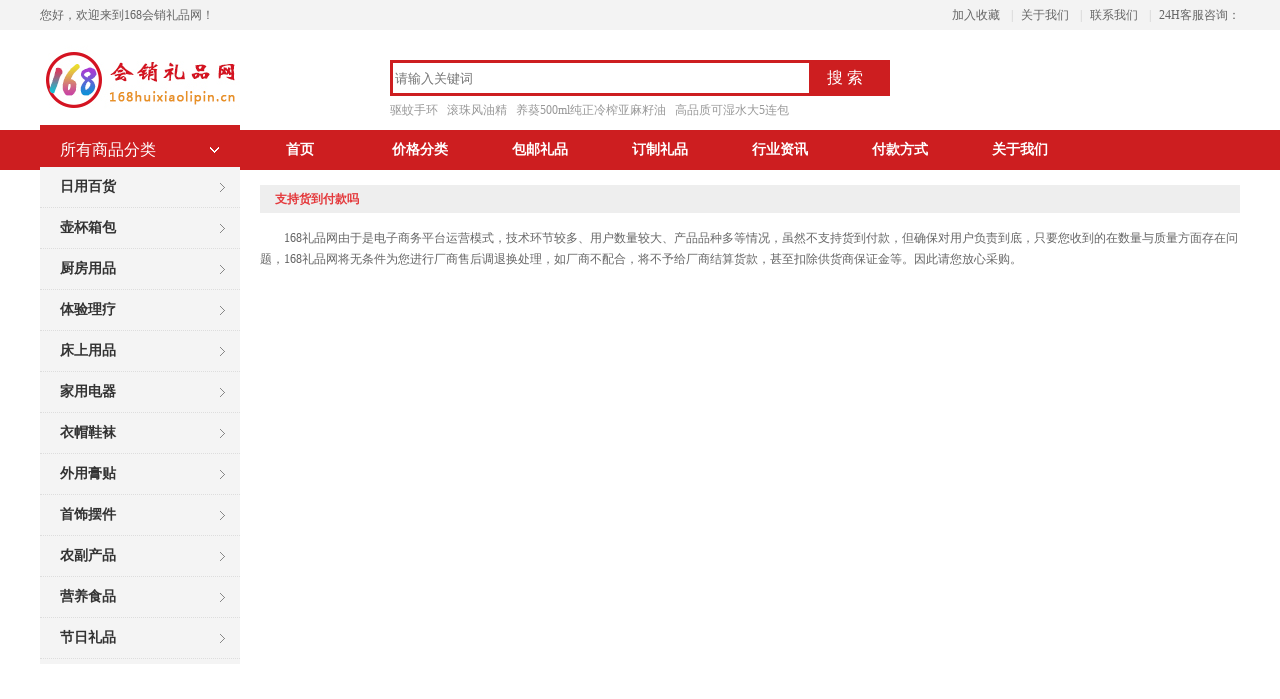

--- FILE ---
content_type: text/html; charset=utf-8
request_url: http://168huixiaolipin.com/About.aspx?ClassID=131
body_size: 18269
content:

<!doctype html>
<html>
<head><meta charset="utf-8" /><link href="css/common.css" rel="stylesheet" type="text/css" /><link href="css/about.css" rel="stylesheet" type="text/css" />
    <script type="text/javascript" src="js/jquery-1.8.0.min.js"></script>
    <meta http-equiv="X-UA-Compatible" content="IE=EmulateIE7" /><meta http-equiv="Content-Type" content="text/html; charset=gb2312" /><title>
	168礼品网,礼品赠品行业一件代发礼品定制批发网站。中秋礼品，定制礼品,锁客礼品,模式礼品,旅游礼品,,批发,促销礼品,票货礼品,评点礼品,买赠礼品,收单礼品,进门礼品,会销礼品,订制礼品
</title><meta id="description" name="description" content="168礼品网，礼品批发行业一件代发礼品网站，礼品批发,促销礼品,票货礼品,买赠礼品,评点礼品,收单礼品,进门礼品,会销礼品,会销赠品,促销礼品,模式礼品,锁客礼品,会销礼品。" /><meta id="keywords" name="keywords" content="168礼品网,礼品批发,会销礼品,会销赠品,促销礼品,票货礼品,评点礼品,买赠礼品,收单礼品,进门礼品,促销赠品,促销礼品网,促销赠品网,定制礼品,订制礼品,模式礼品,锁客礼品,旅游礼品" />
    <script type="text/javascript" src="js/myJs.js"></script>
    <script type="text/javascript" src="js/flash.js"></script>
    <!--[if IE 6]><script type="text/javascript" src="js/PNG.js"></script><![endif]-->
</head>
<body>
    <form name="form1" method="post" action="About.aspx?ClassID=131" id="form1">
<div>
<input type="hidden" name="__VIEWSTATE" id="__VIEWSTATE" value="/[base64]/m+mXqOekvOWTgSzkv4PplIDotaDlk4Es5L+D6ZSA56S85ZOB572RLOS/[base64]/kOiQpeaooeW8j++8jOaKgOacr+eOr+iKgui+g+WkmuOAgeeUqOaIt+aVsOmHj+i+g+Wkp+OAgeS6p+WTgeWTgeenjeWkmuetieaDheWGte+8jOiZveeEtuS4jeaUr+aMgei0p+WIsOS7mOasvu+8jOS9huehruS/neWvueeUqOaIt+i0n+i0o+WIsOW6le+8jOWPquimgeaCqOaUtuWIsOeahOWcqOaVsOmHj+S4jui0qOmHj+aWuemdouWtmOWcqOmXrumimO+8jDE2OOekvOWTgee9keWwhuaXoOadoeS7tuS4uuaCqOi/m+ihjOWOguWVhuWUruWQjuiwg+mAgOaNouWkhOeQhu+8jOWmguWOguWVhuS4jemFjeWQiO+8jOWwhuS4jeS6iOe7meWOguWVhue7k+eul+i0p+asvu+8jOeUmuiHs+aJo+mZpOS+m+i0p+WVhuS/neivgemHkeetieOAguWboOatpOivt+aCqOaUvuW/g+mHh+i0reOAgjwvcD5kZGSRez3IuRJtIPTsdAL5M2ee4h4VFg==" />
</div>

    
<link rel="shortcut icon" href="favicon.ico">
<script>

</script>
<script type="text/javascript" language="javascript">
    function checkSearch() {

        if ($("#KeyName").val() == "" || $("#KeyName").val() == null) {
            alert("请输入搜索关键词");
            $("#KeyName").val("");
            $("#KeyName").focus();
            return false;
        }
        var Search_url = $("#key-Search").attr("value");
        window.location.href = Search_url + "?q=" + $("#KeyName").val();

    }
    document.onkeydown = function (event) {
        e = event ? event : (window.event ? window.event : null);
        if (e.keyCode == 13) {
            document.getElementById("SearchButton").click();
            return false;
        }
    }
    function AddFavorite(sURL, sTitle) {
        try {
            window.external.addFavorite(sURL, sTitle);
        }
        catch (e) {
            try {
                window.sidebar.addPanel(sTitle, sURL, "");
            }
            catch (e) {
                alert("您使用的浏览器不支持此功能，请按“Ctrl+D”键手工加入收藏");
            }
        }
    }

</script>
<!--⑧结束-->
<div class="header">
    <div class="top">
        <div class="top_con wapper">
            <div class="left">
                <span>您好，欢迎来到168会销礼品网！</span></div>
            <div class="right">
                <span><a onclick="AddFavorite('http://168huixiaolipin.com','168礼品网')" style="cursor: pointer;"
                    title="168礼品网">加入收藏</a></span> <span class="ccc">|</span><span><a target="_blank" href="About.aspx?ClassID=92">关于我们</a></span>
                <span class="ccc">|</span><span><a target="_blank" href="Contact.aspx?ClassID=124">联系我们</a></span>
                <span class="ccc">|</span><span>24H客服咨询：<b style="font-weight: normal; color: #f60;"></b></span></div>
        </div>
    </div>
    <div class="top_b wapper">
        <div class="left">
            <a href='http://168huixiaolipin.com' title='168礼品网'><img src='upload/img/20170120171522.jpg' alt='168礼品网' /></a></div>
        <div class="center">
            <div class="center_seach">
                <a href="ProSearch.aspx" style="display: none;" value="ProSearch.aspx" id="key-Search">
                </a>
                <input type="text" x-webkit-speech lang="zh-CN" name="KeyName" id="KeyName" placeholder="请输入关键词"
                    style="height: 24px; line-height: 24px\9; color: #999; width: 395px; border: 0;
                    background: #fff; overflow: hidden; margin: 0; padding: 0; position: absolute;
                    left: 5px; top: 6px;" />
                <input style="height: 36px; width: 90px; text-align: center; line-height: 32px; font-size: 16px;
                    vertical-align: middle; color: #fff; position: absolute; right: 0; top: 0; background: none;
                    border: none; cursor: pointer; font-family: 'Microsoft YaHei';" type="button"
                    value="搜 索" name="SearchButton" id="SearchButton" onclick="checkSearch();" />
            </div>
            <div class="center_re">
                
                <a target="_blank" href="ProDetail.aspx?ProId=975">
                    驱蚊手环</a> &nbsp;
                
                <a target="_blank" href="ProDetail.aspx?ProId=6356">
                    滚珠风油精</a> &nbsp;
                
                <a target="_blank" href="ProDetail.aspx?ProId=6031">
                    养葵500ml纯正冷榨亚麻籽油</a> &nbsp;
                
                <a target="_blank" href="ProDetail.aspx?ProId=5840">
                    高品质可湿水大5连包</a> &nbsp;
                
            </div>
        </div>
    </div>
    <div style="background: #cd1e20;">
        <div class="top_c wapper">
            <div class="left">
                <h2>
                    所有商品分类</h2>
                
                <div class="left_con"><style type="text/css">
									.fl {float: left;}
									.fr {float: right;}
									.clear {clear: both;}
									.left_con_list {/*position: relative;*/}
									.left_con_list ul li {position: absolute;right: 0;width: 120px;background: #fff;}
									.left_con_list:hover .list_hover {display: block;}
									.list_hover {display: none;z-index: 99;position: absolute;left: 200px;top: 0;width: 770px;background: #fff;box-shadow: 3px 3px 10px #ccc;}
									.list_hover dl dd {line-height: 61px;font-size: 15px;}
									.list_hover .erji {width: 18%;padding-left: 2%;}
									.list_hover .sanji {width: 80%;}
									.list_hover .sanji a {display: inline-block;margin-right: 15px;}
								</style>
                    
                    <div class="left_con_list">
                        <h3>
                            <strong><a target="_blank" href="Product.aspx?TypeID=611">
                                日用百货</a></strong>

                        </h3>
                        <div class="list_hover"  >
                         <dl>
                            
                           
                                
                                <dd>
                               <div class="erji fl">
													<a href="Product.aspx?TypeID=612">塑料品</a>
												</div>
												<div class="sanji fr">

                                                 

													<a href="Product.aspx?TypeID=613">塑料盆</a>

													<a href="Product.aspx?TypeID=614">塑料桶</a>

													<a href="Product.aspx?TypeID=791">菜篮</a>

													<a href="Product.aspx?TypeID=792">果盘</a>

													<a href="Product.aspx?TypeID=1011">垃圾袋</a>

													<a href="Product.aspx?TypeID=1055">垃圾桶</a>

													<a href="Product.aspx?TypeID=1056">凳子</a>

													<a href="Product.aspx?TypeID=1059">水舀</a>

													<a href="Product.aspx?TypeID=1060">收纳篮</a>

													<a href="Product.aspx?TypeID=1061">洗澡篮</a>

													<a href="Product.aspx?TypeID=1100">足浴盆</a>
											

												</div>

                                        <div class="clear"></div>
                                </dd>
                            
                            
                           
                                
                                <dd>
                               <div class="erji fl">
													<a href="Product.aspx?TypeID=616">洗涤用品</a>
												</div>
												<div class="sanji fr">

                                                 

													<a href="Product.aspx?TypeID=798">牙膏</a>

													<a href="Product.aspx?TypeID=617">香皂</a>

													<a href="Product.aspx?TypeID=618">肥皂</a>

													<a href="Product.aspx?TypeID=619">皂粉</a>

													<a href="Product.aspx?TypeID=620">洗衣液</a>

													<a href="Product.aspx?TypeID=621">护肤品</a>

													<a href="Product.aspx?TypeID=622">花露水</a>

													<a href="Product.aspx?TypeID=795">洗洁精</a>

													<a href="Product.aspx?TypeID=976">洗化组合</a>

													<a href="Product.aspx?TypeID=977">洗发水</a>

													<a href="Product.aspx?TypeID=978">沐浴露</a>

													<a href="Product.aspx?TypeID=988">洗手液</a>

													<a href="Product.aspx?TypeID=990">消毒液</a>

													<a href="Product.aspx?TypeID=1001">蚊香</a>

													<a href="Product.aspx?TypeID=1057">搓衣板</a>

													<a href="Product.aspx?TypeID=1058">洗洁精</a>

													<a href="Product.aspx?TypeID=1064">爆炸盐</a>

													<a href="Product.aspx?TypeID=1102">喷雾</a>

													<a href="Product.aspx?TypeID=1104">喷雾</a>

													<a href="Product.aspx?TypeID=1119">洁厕液</a>

													<a href="Product.aspx?TypeID=1124">油污净</a>

													<a href="Product.aspx?TypeID=1125">皂液</a>
											

												</div>

                                        <div class="clear"></div>
                                </dd>
                            
                            
                           
                                
                                <dd>
                               <div class="erji fl">
													<a href="Product.aspx?TypeID=623">毛巾</a>
												</div>
												<div class="sanji fr">

                                                 

													<a href="Product.aspx?TypeID=624">毛巾</a>

													<a href="Product.aspx?TypeID=625">浴巾</a>

													<a href="Product.aspx?TypeID=1027">冰凉巾</a>
											

												</div>

                                        <div class="clear"></div>
                                </dd>
                            
                            
                           
                                
                                <dd>
                               <div class="erji fl">
													<a href="Product.aspx?TypeID=626">纸巾</a>
												</div>
												<div class="sanji fr">

                                                 

													<a href="Product.aspx?TypeID=628">抽纸</a>

													<a href="Product.aspx?TypeID=627">卷纸</a>

													<a href="Product.aspx?TypeID=924">手帕纸</a>

													<a href="Product.aspx?TypeID=973">湿巾</a>
											

												</div>

                                        <div class="clear"></div>
                                </dd>
                            
                            
                           
                                
                                <dd>
                               <div class="erji fl">
													<a href="Product.aspx?TypeID=629">伞扇</a>
												</div>
												<div class="sanji fr">

                                                 

													<a href="Product.aspx?TypeID=630">伞</a>

													<a href="Product.aspx?TypeID=631">扇</a>
											

												</div>

                                        <div class="clear"></div>
                                </dd>
                            
                            
                           
                                
                                <dd>
                               <div class="erji fl">
													<a href="Product.aspx?TypeID=737">家用清洁</a>
												</div>
												<div class="sanji fr">

                                                 

													<a href="Product.aspx?TypeID=738">扫地机器人</a>

													<a href="Product.aspx?TypeID=739">拖把</a>

													<a href="Product.aspx?TypeID=740">扫把套装</a>

													<a href="Product.aspx?TypeID=987">不锈钢盆</a>
											

												</div>

                                        <div class="clear"></div>
                                </dd>
                            
                            
                           
                                
                                <dd>
                               <div class="erji fl">
													<a href="Product.aspx?TypeID=796">洗漱用品</a>
												</div>
												<div class="sanji fr">

                                                 

													<a href="Product.aspx?TypeID=798">牙膏</a>

													<a href="Product.aspx?TypeID=799">漱口杯</a>

													<a href="Product.aspx?TypeID=800">漱口水</a>

													<a href="Product.aspx?TypeID=982">梳子</a>

													<a href="Product.aspx?TypeID=1067">牙刷</a>
											

												</div>

                                        <div class="clear"></div>
                                </dd>
                            
                            
                           
                                
                                <dd>
                               <div class="erji fl">
													<a href="Product.aspx?TypeID=801">收纳百货</a>
												</div>
												<div class="sanji fr">

                                                 

													<a href="Product.aspx?TypeID=615">收纳箱</a>

													<a href="Product.aspx?TypeID=802">衣架</a>

													<a href="Product.aspx?TypeID=803">鞋架</a>

													<a href="Product.aspx?TypeID=975">百货</a>

													<a href="Product.aspx?TypeID=1095">购物袋</a>
											

												</div>

                                        <div class="clear"></div>
                                </dd>
                            
                            
                           
                                
                                <dd>
                               <div class="erji fl">
													<a href="Product.aspx?TypeID=966">健身器材</a>
												</div>
												<div class="sanji fr">

                                                 
											

												</div>

                                        <div class="clear"></div>
                                </dd>
                            
                            
                           
                                
                                <dd>
                               <div class="erji fl">
													<a href="Product.aspx?TypeID=999">办公用品</a>
												</div>
												<div class="sanji fr">

                                                 

													<a href="Product.aspx?TypeID=1000">笔</a>

													<a href="Product.aspx?TypeID=1023">文件袋</a>
											

												</div>

                                        <div class="clear"></div>
                                </dd>
                            
                            
                           
                                
                                <dd>
                               <div class="erji fl">
													<a href="Product.aspx?TypeID=1018">地摊玩具</a>
												</div>
												<div class="sanji fr">

                                                 

													<a href="Product.aspx?TypeID=1022">拼图</a>

													<a href="Product.aspx?TypeID=1024">发光玩具</a>

													<a href="Product.aspx?TypeID=1025">风筝</a>

													<a href="Product.aspx?TypeID=1090">石膏娃娃</a>

													<a href="Product.aspx?TypeID=1091">颜料</a>
											

												</div>

                                        <div class="clear"></div>
                                </dd>
                            
                            
                           
                                
                                <dd>
                               <div class="erji fl">
													<a href="Product.aspx?TypeID=1019">挂件</a>
												</div>
												<div class="sanji fr">

                                                 
											

												</div>

                                        <div class="clear"></div>
                                </dd>
                            
                            
                           
                                
                                <dd>
                               <div class="erji fl">
													<a href="Product.aspx?TypeID=1026">化妆镜</a>
												</div>
												<div class="sanji fr">

                                                 
											

												</div>

                                        <div class="clear"></div>
                                </dd>
                            
                            
                           
                                
                                <dd>
                               <div class="erji fl">
													<a href="Product.aspx?TypeID=1081">地垫</a>
												</div>
												<div class="sanji fr">

                                                 
											

												</div>

                                        <div class="clear"></div>
                                </dd>
                            
                            
                           
                                
                                <dd>
                               <div class="erji fl">
													<a href="Product.aspx?TypeID=1086">马桶垫</a>
												</div>
												<div class="sanji fr">

                                                 
											

												</div>

                                        <div class="clear"></div>
                                </dd>
                            
                            
                           
                                
                                <dd>
                               <div class="erji fl">
													<a href="Product.aspx?TypeID=1107">苍蝇拍</a>
												</div>
												<div class="sanji fr">

                                                 
											

												</div>

                                        <div class="clear"></div>
                                </dd>
                            
                            
                           
                                
                                <dd>
                               <div class="erji fl">
													<a href="Product.aspx?TypeID=1108">苍蝇拍</a>
												</div>
												<div class="sanji fr">

                                                 
											

												</div>

                                        <div class="clear"></div>
                                </dd>
                            
                            
                           
                                
                                <dd>
                               <div class="erji fl">
													<a href="Product.aspx?TypeID=1113">经络拍</a>
												</div>
												<div class="sanji fr">

                                                 
											

												</div>

                                        <div class="clear"></div>
                                </dd>
                            
                            
                           
                                
                                <dd>
                               <div class="erji fl">
													<a href="Product.aspx?TypeID=1114">厨房工具</a>
												</div>
												<div class="sanji fr">

                                                 

													<a href="Product.aspx?TypeID=1115">锅刷</a>

													<a href="Product.aspx?TypeID=1116">钢丝球</a>

													<a href="Product.aspx?TypeID=1117">海绵</a>

													<a href="Product.aspx?TypeID=1118">削皮刀</a>
											

												</div>

                                        <div class="clear"></div>
                                </dd>
                            
                            
                           
                                
                                <dd>
                               <div class="erji fl">
													<a href="Product.aspx?TypeID=1123">暖暖贴</a>
												</div>
												<div class="sanji fr">

                                                 
											

												</div>

                                        <div class="clear"></div>
                                </dd>
                            
                            
                           
                                
                                <dd>
                               <div class="erji fl">
													<a href="Product.aspx?TypeID=1139">艾草捶</a>
												</div>
												<div class="sanji fr">

                                                 
											

												</div>

                                        <div class="clear"></div>
                                </dd>
                            
                            
                           
                                
                                <dd>
                               <div class="erji fl">
													<a href="Product.aspx?TypeID=1140">发卡发饰</a>
												</div>
												<div class="sanji fr">

                                                 
											

												</div>

                                        <div class="clear"></div>
                                </dd>
                            
                            
                                </dl>
                        </div>
                    </div>
                    
                    <div class="left_con_list">
                        <h3>
                            <strong><a target="_blank" href="Product.aspx?TypeID=675">
                                壶杯箱包</a></strong>

                        </h3>
                        <div class="list_hover"  >
                         <dl>
                            
                           
                                
                                <dd>
                               <div class="erji fl">
													<a href="Product.aspx?TypeID=676">杯子</a>
												</div>
												<div class="sanji fr">

                                                 

													<a href="Product.aspx?TypeID=678">陶瓷紫砂杯</a>

													<a href="Product.aspx?TypeID=677">塑料杯</a>

													<a href="Product.aspx?TypeID=679">保温杯</a>

													<a href="Product.aspx?TypeID=680">玻璃杯</a>

													<a href="Product.aspx?TypeID=681">不锈钢杯</a>

													<a href="Product.aspx?TypeID=683">功能杯</a>

													<a href="Product.aspx?TypeID=847">银杯</a>

													<a href="Product.aspx?TypeID=1079">一次性纸杯</a>

													<a href="Product.aspx?TypeID=1106">搅拌杯</a>
											

												</div>

                                        <div class="clear"></div>
                                </dd>
                            
                            
                           
                                
                                <dd>
                               <div class="erji fl">
													<a href="Product.aspx?TypeID=684">茶具</a>
												</div>
												<div class="sanji fr">

                                                 

													<a href="Product.aspx?TypeID=685">陶瓷紫砂茶具</a>

													<a href="Product.aspx?TypeID=686">玻璃茶具</a>
											

												</div>

                                        <div class="clear"></div>
                                </dd>
                            
                            
                           
                                
                                <dd>
                               <div class="erji fl">
													<a href="Product.aspx?TypeID=687">包</a>
												</div>
												<div class="sanji fr">

                                                 

													<a href="Product.aspx?TypeID=688">双肩包</a>

													<a href="Product.aspx?TypeID=689">斜挎包</a>

													<a href="Product.aspx?TypeID=690">钱包</a>

													<a href="Product.aspx?TypeID=849">折叠包</a>

													<a href="Product.aspx?TypeID=850">轮子包</a>

													<a href="Product.aspx?TypeID=1138">毛毡包</a>
											

												</div>

                                        <div class="clear"></div>
                                </dd>
                            
                            
                           
                                
                                <dd>
                               <div class="erji fl">
													<a href="Product.aspx?TypeID=691">行李箱</a>
												</div>
												<div class="sanji fr">

                                                 

													<a href="Product.aspx?TypeID=848">拉杆箱</a>
											

												</div>

                                        <div class="clear"></div>
                                </dd>
                            
                            
                           
                                
                                <dd>
                               <div class="erji fl">
													<a href="Product.aspx?TypeID=934">壶</a>
												</div>
												<div class="sanji fr">

                                                 

													<a href="Product.aspx?TypeID=935">养生壶</a>

													<a href="Product.aspx?TypeID=936">保温壶</a>

													<a href="Product.aspx?TypeID=986">热水壶</a>
											

												</div>

                                        <div class="clear"></div>
                                </dd>
                            
                            
                           
                                
                                <dd>
                               <div class="erji fl">
													<a href="Product.aspx?TypeID=1088">暖暖杯</a>
												</div>
												<div class="sanji fr">

                                                 
											

												</div>

                                        <div class="clear"></div>
                                </dd>
                            
                            
                                </dl>
                        </div>
                    </div>
                    
                    <div class="left_con_list">
                        <h3>
                            <strong><a target="_blank" href="Product.aspx?TypeID=593">
                                厨房用品</a></strong>

                        </h3>
                        <div class="list_hover"  >
                         <dl>
                            
                           
                                
                                <dd>
                               <div class="erji fl">
													<a href="Product.aspx?TypeID=594">锅具</a>
												</div>
												<div class="sanji fr">

                                                 

													<a href="Product.aspx?TypeID=595">养生煲</a>

													<a href="Product.aspx?TypeID=596">炒锅</a>

													<a href="Product.aspx?TypeID=597">蒸锅</a>

													<a href="Product.aspx?TypeID=598">电锅</a>

													<a href="Product.aspx?TypeID=967">酸奶机</a>

													<a href="Product.aspx?TypeID=1143">砂锅、 煲</a>

													<a href="Product.aspx?TypeID=1144">汤锅</a>
											

												</div>

                                        <div class="clear"></div>
                                </dd>
                            
                            
                           
                                
                                <dd>
                               <div class="erji fl">
													<a href="Product.aspx?TypeID=599">碗筷</a>
												</div>
												<div class="sanji fr">

                                                 

													<a href="Product.aspx?TypeID=746">陶瓷碗套装</a>

													<a href="Product.aspx?TypeID=741">保鲜碗</a>

													<a href="Product.aspx?TypeID=742">筷子</a>

													<a href="Product.aspx?TypeID=743">勺叉套装</a>

													<a href="Product.aspx?TypeID=744">盘子</a>

													<a href="Product.aspx?TypeID=745">玻璃碗套装</a>

													<a href="Product.aspx?TypeID=746">陶瓷碗套装</a>
											

												</div>

                                        <div class="clear"></div>
                                </dd>
                            
                            
                           
                                
                                <dd>
                               <div class="erji fl">
													<a href="Product.aspx?TypeID=601">刀具</a>
												</div>
												<div class="sanji fr">

                                                 

													<a href="Product.aspx?TypeID=767">不锈钢刀</a>

													<a href="Product.aspx?TypeID=768">钛金刀</a>
											

												</div>

                                        <div class="clear"></div>
                                </dd>
                            
                            
                           
                                
                                <dd>
                               <div class="erji fl">
													<a href="Product.aspx?TypeID=602">厨房工具</a>
												</div>
												<div class="sanji fr">

                                                 

													<a href="Product.aspx?TypeID=769">抹布</a>

													<a href="Product.aspx?TypeID=770">刷子</a>

													<a href="Product.aspx?TypeID=771">调味盒</a>

													<a href="Product.aspx?TypeID=772">油壶</a>

													<a href="Product.aspx?TypeID=773">围裙</a>

													<a href="Product.aspx?TypeID=774">置物架</a>

													<a href="Product.aspx?TypeID=775">菜板</a>

													<a href="Product.aspx?TypeID=776">锅铲套装</a>

													<a href="Product.aspx?TypeID=777">洗碗手套</a>

													<a href="Product.aspx?TypeID=1002">搅拌器</a>

													<a href="Product.aspx?TypeID=1111">钢丝球</a>
											

												</div>

                                        <div class="clear"></div>
                                </dd>
                            
                            
                           
                                
                                <dd>
                               <div class="erji fl">
													<a href="Product.aspx?TypeID=933">绞肉机</a>
												</div>
												<div class="sanji fr">

                                                 
											

												</div>

                                        <div class="clear"></div>
                                </dd>
                            
                            
                           
                                
                                <dd>
                               <div class="erji fl">
													<a href="Product.aspx?TypeID=998">面粉筛</a>
												</div>
												<div class="sanji fr">

                                                 
											

												</div>

                                        <div class="clear"></div>
                                </dd>
                            
                            
                                </dl>
                        </div>
                    </div>
                    
                    <div class="left_con_list">
                        <h3>
                            <strong><a target="_blank" href="Product.aspx?TypeID=722">
                                体验理疗</a></strong>

                        </h3>
                        <div class="list_hover"  >
                         <dl>
                            
                           
                                
                                <dd>
                               <div class="erji fl">
													<a href="Product.aspx?TypeID=636">理疗仪器</a>
												</div>
												<div class="sanji fr">

                                                 

													<a href="Product.aspx?TypeID=820">子午坐</a>

													<a href="Product.aspx?TypeID=821">足底理疗仪</a>

													<a href="Product.aspx?TypeID=822">远红外理疗仪</a>

													<a href="Product.aspx?TypeID=952">理疗产品</a>
											

												</div>

                                        <div class="clear"></div>
                                </dd>
                            
                            
                           
                                
                                <dd>
                               <div class="erji fl">
													<a href="Product.aspx?TypeID=812">按摩仪器</a>
												</div>
												<div class="sanji fr">

                                                 

													<a href="Product.aspx?TypeID=813">按摩披肩</a>

													<a href="Product.aspx?TypeID=814">电动按摩器</a>

													<a href="Product.aspx?TypeID=815">手动按摩器</a>

													<a href="Product.aspx?TypeID=816">频谱足浴桶</a>

													<a href="Product.aspx?TypeID=817">电动足浴盆</a>

													<a href="Product.aspx?TypeID=818">眼部按摩仪</a>

													<a href="Product.aspx?TypeID=819">按摩垫</a>
											

												</div>

                                        <div class="clear"></div>
                                </dd>
                            
                            
                           
                                
                                <dd>
                               <div class="erji fl">
													<a href="Product.aspx?TypeID=823">激光手表</a>
												</div>
												<div class="sanji fr">

                                                 

													<a href="Product.aspx?TypeID=824">激光手表</a>

													<a href="Product.aspx?TypeID=937">纪念手表</a>

													<a href="Product.aspx?TypeID=938">怀表</a>
											

												</div>

                                        <div class="clear"></div>
                                </dd>
                            
                            
                           
                                
                                <dd>
                               <div class="erji fl">
													<a href="Product.aspx?TypeID=825">运动手环</a>
												</div>
												<div class="sanji fr">

                                                 

													<a href="Product.aspx?TypeID=826">运动手环</a>
											

												</div>

                                        <div class="clear"></div>
                                </dd>
                            
                            
                           
                                
                                <dd>
                               <div class="erji fl">
													<a href="Product.aspx?TypeID=1099">量子产品</a>
												</div>
												<div class="sanji fr">

                                                 
											

												</div>

                                        <div class="clear"></div>
                                </dd>
                            
                            
                                </dl>
                        </div>
                    </div>
                    
                    <div class="left_con_list">
                        <h3>
                            <strong><a target="_blank" href="Product.aspx?TypeID=603">
                                床上用品</a></strong>

                        </h3>
                        <div class="list_hover"  >
                         <dl>
                            
                           
                                
                                <dd>
                               <div class="erji fl">
													<a href="Product.aspx?TypeID=604">被子</a>
												</div>
												<div class="sanji fr">

                                                 

													<a href="Product.aspx?TypeID=605">冬被</a>

													<a href="Product.aspx?TypeID=606">夏凉被</a>

													<a href="Product.aspx?TypeID=778">蚕丝被</a>
											

												</div>

                                        <div class="clear"></div>
                                </dd>
                            
                            
                           
                                
                                <dd>
                               <div class="erji fl">
													<a href="Product.aspx?TypeID=607">凉席</a>
												</div>
												<div class="sanji fr">

                                                 

													<a href="Product.aspx?TypeID=779">亚麻凉席</a>

													<a href="Product.aspx?TypeID=780">牛皮席</a>

													<a href="Product.aspx?TypeID=781">冰丝凉席</a>
											

												</div>

                                        <div class="clear"></div>
                                </dd>
                            
                            
                           
                                
                                <dd>
                               <div class="erji fl">
													<a href="Product.aspx?TypeID=609">枕头</a>
												</div>
												<div class="sanji fr">

                                                 

													<a href="Product.aspx?TypeID=782">乳胶枕</a>

													<a href="Product.aspx?TypeID=783">枕垫</a>

													<a href="Product.aspx?TypeID=784">抱枕</a>

													<a href="Product.aspx?TypeID=785">颈椎枕</a>
											

												</div>

                                        <div class="clear"></div>
                                </dd>
                            
                            
                           
                                
                                <dd>
                               <div class="erji fl">
													<a href="Product.aspx?TypeID=610">床垫</a>
												</div>
												<div class="sanji fr">

                                                 

													<a href="Product.aspx?TypeID=608">四件套</a>

													<a href="Product.aspx?TypeID=649">眠尔康</a>

													<a href="Product.aspx?TypeID=650">玉石床垫</a>

													<a href="Product.aspx?TypeID=651">台湾软玉</a>

													<a href="Product.aspx?TypeID=786">乳胶床垫</a>

													<a href="Product.aspx?TypeID=787">普通床垫</a>

													<a href="Product.aspx?TypeID=788">插电床垫</a>

													<a href="Product.aspx?TypeID=789">随身毯</a>

													<a href="Product.aspx?TypeID=790">法兰绒毯</a>

													<a href="Product.aspx?TypeID=942">走毯</a>

													<a href="Product.aspx?TypeID=954">坐垫</a>
											

												</div>

                                        <div class="clear"></div>
                                </dd>
                            
                            
                                </dl>
                        </div>
                    </div>
                    
                    <div class="left_con_list">
                        <h3>
                            <strong><a target="_blank" href="Product.aspx?TypeID=632">
                                家用电器</a></strong>

                        </h3>
                        <div class="list_hover"  >
                         <dl>
                            
                           
                                
                                <dd>
                               <div class="erji fl">
													<a href="Product.aspx?TypeID=634">风扇</a>
												</div>
												<div class="sanji fr">

                                                 

													<a href="Product.aspx?TypeID=808">塔扇</a>

													<a href="Product.aspx?TypeID=810">空调扇</a>

													<a href="Product.aspx?TypeID=1062">小风扇</a>
											

												</div>

                                        <div class="clear"></div>
                                </dd>
                            
                            
                           
                                
                                <dd>
                               <div class="erji fl">
													<a href="Product.aspx?TypeID=637">日常电器</a>
												</div>
												<div class="sanji fr">

                                                 

													<a href="Product.aspx?TypeID=638">剃须刀</a>

													<a href="Product.aspx?TypeID=639">吹风机</a>

													<a href="Product.aspx?TypeID=809">暖风机</a>

													<a href="Product.aspx?TypeID=827">手电筒</a>

													<a href="Product.aspx?TypeID=828">台灯</a>

													<a href="Product.aspx?TypeID=829">机器人</a>

													<a href="Product.aspx?TypeID=979">血压计</a>

													<a href="Product.aspx?TypeID=981">小电器</a>
											

												</div>

                                        <div class="clear"></div>
                                </dd>
                            
                            
                           
                                
                                <dd>
                               <div class="erji fl">
													<a href="Product.aspx?TypeID=640">净化评点</a>
												</div>
												<div class="sanji fr">

                                                 

													<a href="Product.aspx?TypeID=641">果蔬消毒</a>

													<a href="Product.aspx?TypeID=642">空气净化</a>

													<a href="Product.aspx?TypeID=643">富氢水机</a>

													<a href="Product.aspx?TypeID=644">净水机</a>

													<a href="Product.aspx?TypeID=953">加湿器</a>
											

												</div>

                                        <div class="clear"></div>
                                </dd>
                            
                            
                           
                                
                                <dd>
                               <div class="erji fl">
													<a href="Product.aspx?TypeID=645">料理机</a>
												</div>
												<div class="sanji fr">

                                                 

													<a href="Product.aspx?TypeID=646">加热款</a>

													<a href="Product.aspx?TypeID=647">不加热款</a>
											

												</div>

                                        <div class="clear"></div>
                                </dd>
                            
                            
                           
                                
                                <dd>
                               <div class="erji fl">
													<a href="Product.aspx?TypeID=804">茶艺炉</a>
												</div>
												<div class="sanji fr">

                                                 

													<a href="Product.aspx?TypeID=805">茶吧机</a>

													<a href="Product.aspx?TypeID=806">电茶炉</a>
											

												</div>

                                        <div class="clear"></div>
                                </dd>
                            
                            
                           
                                
                                <dd>
                               <div class="erji fl">
													<a href="Product.aspx?TypeID=830">家用电器</a>
												</div>
												<div class="sanji fr">

                                                 

													<a href="Product.aspx?TypeID=831">冰箱</a>

													<a href="Product.aspx?TypeID=832">洗衣机</a>

													<a href="Product.aspx?TypeID=833">电磁炉</a>

													<a href="Product.aspx?TypeID=834">烤箱</a>
											

												</div>

                                        <div class="clear"></div>
                                </dd>
                            
                            
                                </dl>
                        </div>
                    </div>
                    
                    <div class="left_con_list">
                        <h3>
                            <strong><a target="_blank" href="Product.aspx?TypeID=652">
                                衣帽鞋袜</a></strong>

                        </h3>
                        <div class="list_hover"  >
                         <dl>
                            
                           
                                
                                <dd>
                               <div class="erji fl">
													<a href="Product.aspx?TypeID=653">衣服</a>
												</div>
												<div class="sanji fr">

                                                 

													<a href="Product.aspx?TypeID=654">短袖T恤</a>

													<a href="Product.aspx?TypeID=655">长袖T恤</a>

													<a href="Product.aspx?TypeID=656">马甲</a>

													<a href="Product.aspx?TypeID=657">冲锋衣</a>

													<a href="Product.aspx?TypeID=658">防晒衣</a>

													<a href="Product.aspx?TypeID=731">裤子</a>

													<a href="Product.aspx?TypeID=732">内衣</a>

													<a href="Product.aspx?TypeID=733">保暖衣</a>

													<a href="Product.aspx?TypeID=1093">防晒冰袖</a>
											

												</div>

                                        <div class="clear"></div>
                                </dd>
                            
                            
                           
                                
                                <dd>
                               <div class="erji fl">
													<a href="Product.aspx?TypeID=659">鞋子</a>
												</div>
												<div class="sanji fr">

                                                 

													<a href="Product.aspx?TypeID=660">冬款鞋子</a>

													<a href="Product.aspx?TypeID=661">春秋夏款</a>

													<a href="Product.aspx?TypeID=662">拖鞋</a>

													<a href="Product.aspx?TypeID=835">春秋健步鞋</a>

													<a href="Product.aspx?TypeID=836">加绒健步鞋</a>
											

												</div>

                                        <div class="clear"></div>
                                </dd>
                            
                            
                           
                                
                                <dd>
                               <div class="erji fl">
													<a href="Product.aspx?TypeID=663">袜子</a>
												</div>
												<div class="sanji fr">

                                                 

													<a href="Product.aspx?TypeID=664">冬款袜子</a>

													<a href="Product.aspx?TypeID=665">夏款袜子</a>

													<a href="Product.aspx?TypeID=666">石墨烯袜子</a>

													<a href="Product.aspx?TypeID=667">羊毛袜</a>

													<a href="Product.aspx?TypeID=837">鞋垫</a>
											

												</div>

                                        <div class="clear"></div>
                                </dd>
                            
                            
                           
                                
                                <dd>
                               <div class="erji fl">
													<a href="Product.aspx?TypeID=668">帽子</a>
												</div>
												<div class="sanji fr">

                                                 

													<a href="Product.aspx?TypeID=669">太阳帽</a>

													<a href="Product.aspx?TypeID=670">冬款帽</a>

													<a href="Product.aspx?TypeID=671">广告帽</a>
											

												</div>

                                        <div class="clear"></div>
                                </dd>
                            
                            
                           
                                
                                <dd>
                               <div class="erji fl">
													<a href="Product.aspx?TypeID=672">围巾</a>
												</div>
												<div class="sanji fr">

                                                 

													<a href="Product.aspx?TypeID=673">冬款围巾</a>

													<a href="Product.aspx?TypeID=842">棉麻围巾</a>

													<a href="Product.aspx?TypeID=842">棉麻围巾</a>

													<a href="Product.aspx?TypeID=1089">春秋款丝巾</a>

													<a href="Product.aspx?TypeID=1094">披肩</a>

													<a href="Product.aspx?TypeID=1128">围脖</a>
											

												</div>

                                        <div class="clear"></div>
                                </dd>
                            
                            
                           
                                
                                <dd>
                               <div class="erji fl">
													<a href="Product.aspx?TypeID=838">手套</a>
												</div>
												<div class="sanji fr">

                                                 

													<a href="Product.aspx?TypeID=839">皮手套</a>

													<a href="Product.aspx?TypeID=840">针织手套</a>

													<a href="Product.aspx?TypeID=841">加棉手套</a>
											

												</div>

                                        <div class="clear"></div>
                                </dd>
                            
                            
                           
                                
                                <dd>
                               <div class="erji fl">
													<a href="Product.aspx?TypeID=843">皮带</a>
												</div>
												<div class="sanji fr">

                                                 

													<a href="Product.aspx?TypeID=844">皮带</a>
											

												</div>

                                        <div class="clear"></div>
                                </dd>
                            
                            
                           
                                
                                <dd>
                               <div class="erji fl">
													<a href="Product.aspx?TypeID=845">保暖套装</a>
												</div>
												<div class="sanji fr">

                                                 

													<a href="Product.aspx?TypeID=846">保暖套装</a>

													<a href="Product.aspx?TypeID=947">暖手宝</a>

													<a href="Product.aspx?TypeID=956">护膝</a>

													<a href="Product.aspx?TypeID=957">护腰</a>

													<a href="Product.aspx?TypeID=959">护颈</a>

													<a href="Product.aspx?TypeID=960">口罩</a>

													<a href="Product.aspx?TypeID=961">耳暖</a>

													<a href="Product.aspx?TypeID=1121">护具套装</a>
											

												</div>

                                        <div class="clear"></div>
                                </dd>
                            
                            
                                </dl>
                        </div>
                    </div>
                    
                    <div class="left_con_list">
                        <h3>
                            <strong><a target="_blank" href="Product.aspx?TypeID=692">
                                外用膏贴</a></strong>

                        </h3>
                        <div class="list_hover"  >
                         <dl>
                            
                           
                                
                                <dd>
                               <div class="erji fl">
													<a href="Product.aspx?TypeID=693">眼部护理</a>
												</div>
												<div class="sanji fr">

                                                 

													<a href="Product.aspx?TypeID=694">眼贴</a>

													<a href="Product.aspx?TypeID=695">眼膏</a>

													<a href="Product.aspx?TypeID=696">滴眼液</a>

													<a href="Product.aspx?TypeID=1029">蒸汽眼罩</a>

													<a href="Product.aspx?TypeID=1048">洗眼液</a>
											

												</div>

                                        <div class="clear"></div>
                                </dd>
                            
                            
                           
                                
                                <dd>
                               <div class="erji fl">
													<a href="Product.aspx?TypeID=697">膏药</a>
												</div>
												<div class="sanji fr">

                                                 

													<a href="Product.aspx?TypeID=996">艾灸颈椎贴</a>
											

												</div>

                                        <div class="clear"></div>
                                </dd>
                            
                            
                           
                                
                                <dd>
                               <div class="erji fl">
													<a href="Product.aspx?TypeID=698">三伏贴</a>
												</div>
												<div class="sanji fr">

                                                 

													<a href="Product.aspx?TypeID=851">三伏贴</a>

													<a href="Product.aspx?TypeID=1007">艾脐贴</a>

													<a href="Product.aspx?TypeID=1098">三九贴</a>
											

												</div>

                                        <div class="clear"></div>
                                </dd>
                            
                            
                           
                                
                                <dd>
                               <div class="erji fl">
													<a href="Product.aspx?TypeID=699">足贴</a>
												</div>
												<div class="sanji fr">

                                                 

													<a href="Product.aspx?TypeID=854">足贴</a>
											

												</div>

                                        <div class="clear"></div>
                                </dd>
                            
                            
                           
                                
                                <dd>
                               <div class="erji fl">
													<a href="Product.aspx?TypeID=700">喷剂涂抹</a>
												</div>
												<div class="sanji fr">

                                                 
											

												</div>

                                        <div class="clear"></div>
                                </dd>
                            
                            
                           
                                
                                <dd>
                               <div class="erji fl">
													<a href="Product.aspx?TypeID=852">足浴粉</a>
												</div>
												<div class="sanji fr">

                                                 
											

												</div>

                                        <div class="clear"></div>
                                </dd>
                            
                            
                           
                                
                                <dd>
                               <div class="erji fl">
													<a href="Product.aspx?TypeID=853">足浴液</a>
												</div>
												<div class="sanji fr">

                                                 
											

												</div>

                                        <div class="clear"></div>
                                </dd>
                            
                            
                           
                                
                                <dd>
                               <div class="erji fl">
													<a href="Product.aspx?TypeID=991">凝胶</a>
												</div>
												<div class="sanji fr">

                                                 
											

												</div>

                                        <div class="clear"></div>
                                </dd>
                            
                            
                           
                                
                                <dd>
                               <div class="erji fl">
													<a href="Product.aspx?TypeID=995">艾柱</a>
												</div>
												<div class="sanji fr">

                                                 
											

												</div>

                                        <div class="clear"></div>
                                </dd>
                            
                            
                           
                                
                                <dd>
                               <div class="erji fl">
													<a href="Product.aspx?TypeID=1028">泡脚丸</a>
												</div>
												<div class="sanji fr">

                                                 
											

												</div>

                                        <div class="clear"></div>
                                </dd>
                            
                            
                           
                                
                                <dd>
                               <div class="erji fl">
													<a href="Product.aspx?TypeID=1109">艾绒艾条</a>
												</div>
												<div class="sanji fr">

                                                 
											

												</div>

                                        <div class="clear"></div>
                                </dd>
                            
                            
                           
                                
                                <dd>
                               <div class="erji fl">
													<a href="Product.aspx?TypeID=1112">精油</a>
												</div>
												<div class="sanji fr">

                                                 
											

												</div>

                                        <div class="clear"></div>
                                </dd>
                            
                            
                           
                                
                                <dd>
                               <div class="erji fl">
													<a href="Product.aspx?TypeID=1130">乳膏</a>
												</div>
												<div class="sanji fr">

                                                 
											

												</div>

                                        <div class="clear"></div>
                                </dd>
                            
                            
                           
                                
                                <dd>
                               <div class="erji fl">
													<a href="Product.aspx?TypeID=1134">暖暖贴</a>
												</div>
												<div class="sanji fr">

                                                 
											

												</div>

                                        <div class="clear"></div>
                                </dd>
                            
                            
                                </dl>
                        </div>
                    </div>
                    
                    <div class="left_con_list">
                        <h3>
                            <strong><a target="_blank" href="Product.aspx?TypeID=701">
                                首饰摆件</a></strong>

                        </h3>
                        <div class="list_hover"  >
                         <dl>
                            
                           
                                
                                <dd>
                               <div class="erji fl">
													<a href="Product.aspx?TypeID=702">手链</a>
												</div>
												<div class="sanji fr">

                                                 

													<a href="Product.aspx?TypeID=866">手链</a>

													<a href="Product.aspx?TypeID=861">银首饰</a>

													<a href="Product.aspx?TypeID=965">托玛琳珠子</a>
											

												</div>

                                        <div class="clear"></div>
                                </dd>
                            
                            
                           
                                
                                <dd>
                               <div class="erji fl">
													<a href="Product.aspx?TypeID=703">项链</a>
												</div>
												<div class="sanji fr">

                                                 

													<a href="Product.aspx?TypeID=860">珍珠项链</a>

													<a href="Product.aspx?TypeID=946">吊坠项链</a>
											

												</div>

                                        <div class="clear"></div>
                                </dd>
                            
                            
                           
                                
                                <dd>
                               <div class="erji fl">
													<a href="Product.aspx?TypeID=704">玉器</a>
												</div>
												<div class="sanji fr">

                                                 

													<a href="Product.aspx?TypeID=858">玉石手镯</a>

													<a href="Product.aspx?TypeID=859">玉石项链</a>

													<a href="Product.aspx?TypeID=984">玉石制品</a>
											

												</div>

                                        <div class="clear"></div>
                                </dd>
                            
                            
                           
                                
                                <dd>
                               <div class="erji fl">
													<a href="Product.aspx?TypeID=705">摆件</a>
												</div>
												<div class="sanji fr">

                                                 

													<a href="Product.aspx?TypeID=862">绒沙金摆件</a>

													<a href="Product.aspx?TypeID=863">玉石摆件</a>

													<a href="Product.aspx?TypeID=864">看盘</a>

													<a href="Product.aspx?TypeID=865">水晶摆件</a>

													<a href="Product.aspx?TypeID=948">毛绒玩具</a>

													<a href="Product.aspx?TypeID=955">毛主席摆件</a>

													<a href="Product.aspx?TypeID=969">装饰/小摆件</a>
											

												</div>

                                        <div class="clear"></div>
                                </dd>
                            
                            
                           
                                
                                <dd>
                               <div class="erji fl">
													<a href="Product.aspx?TypeID=706">眼镜</a>
												</div>
												<div class="sanji fr">

                                                 

													<a href="Product.aspx?TypeID=707">老花镜</a>

													<a href="Product.aspx?TypeID=708">太阳镜</a>

													<a href="Product.aspx?TypeID=709">vr眼镜</a>
											

												</div>

                                        <div class="clear"></div>
                                </dd>
                            
                            
                           
                                
                                <dd>
                               <div class="erji fl">
													<a href="Product.aspx?TypeID=735">手表</a>
												</div>
												<div class="sanji fr">

                                                 

													<a href="Product.aspx?TypeID=736">手表</a>

													<a href="Product.aspx?TypeID=855">怀表</a>

													<a href="Product.aspx?TypeID=856">电话手表</a>

													<a href="Product.aspx?TypeID=857">功能性手表</a>
											

												</div>

                                        <div class="clear"></div>
                                </dd>
                            
                            
                           
                                
                                <dd>
                               <div class="erji fl">
													<a href="Product.aspx?TypeID=970">纪念收藏</a>
												</div>
												<div class="sanji fr">

                                                 

													<a href="Product.aspx?TypeID=971">纪念品 </a>

													<a href="Product.aspx?TypeID=972">收藏品</a>
											

												</div>

                                        <div class="clear"></div>
                                </dd>
                            
                            
                           
                                
                                <dd>
                               <div class="erji fl">
													<a href="Product.aspx?TypeID=1005">戒指</a>
												</div>
												<div class="sanji fr">

                                                 
											

												</div>

                                        <div class="clear"></div>
                                </dd>
                            
                            
                           
                                
                                <dd>
                               <div class="erji fl">
													<a href="Product.aspx?TypeID=1080">发夹</a>
												</div>
												<div class="sanji fr">

                                                 
											

												</div>

                                        <div class="clear"></div>
                                </dd>
                            
                            
                           
                                
                                <dd>
                               <div class="erji fl">
													<a href="Product.aspx?TypeID=1083">钥匙扣</a>
												</div>
												<div class="sanji fr">

                                                 
											

												</div>

                                        <div class="clear"></div>
                                </dd>
                            
                            
                                </dl>
                        </div>
                    </div>
                    
                    <div class="left_con_list">
                        <h3>
                            <strong><a target="_blank" href="Product.aspx?TypeID=869">
                                农副产品</a></strong>

                        </h3>
                        <div class="list_hover"  >
                         <dl>
                            
                           
                                
                                <dd>
                               <div class="erji fl">
													<a href="Product.aspx?TypeID=715">面制品</a>
												</div>
												<div class="sanji fr">

                                                 

													<a href="Product.aspx?TypeID=884">面粉</a>

													<a href="Product.aspx?TypeID=885">面条</a>

													<a href="Product.aspx?TypeID=1074">面皮</a>
											

												</div>

                                        <div class="clear"></div>
                                </dd>
                            
                            
                           
                                
                                <dd>
                               <div class="erji fl">
													<a href="Product.aspx?TypeID=716">特产</a>
												</div>
												<div class="sanji fr">

                                                 

													<a href="Product.aspx?TypeID=717">虫草</a>

													<a href="Product.aspx?TypeID=718">人参</a>

													<a href="Product.aspx?TypeID=719">灵芝</a>

													<a href="Product.aspx?TypeID=930">何首乌</a>

													<a href="Product.aspx?TypeID=949">黄芪</a>

													<a href="Product.aspx?TypeID=950">红枸杞</a>

													<a href="Product.aspx?TypeID=950">红枸杞</a>

													<a href="Product.aspx?TypeID=951">黑枸杞</a>

													<a href="Product.aspx?TypeID=983">山药</a>

													<a href="Product.aspx?TypeID=989">鹿茸/鹿心血</a>

													<a href="Product.aspx?TypeID=1033">贝母</a>

													<a href="Product.aspx?TypeID=1034">红景天</a>
											

												</div>

                                        <div class="clear"></div>
                                </dd>
                            
                            
                           
                                
                                <dd>
                               <div class="erji fl">
													<a href="Product.aspx?TypeID=886">食用油</a>
												</div>
												<div class="sanji fr">

                                                 

													<a href="Product.aspx?TypeID=887">塑料瓶装</a>

													<a href="Product.aspx?TypeID=888">玻璃瓶装</a>

													<a href="Product.aspx?TypeID=889">礼盒装油</a>
											

												</div>

                                        <div class="clear"></div>
                                </dd>
                            
                            
                           
                                
                                <dd>
                               <div class="erji fl">
													<a href="Product.aspx?TypeID=890">食品</a>
												</div>
												<div class="sanji fr">

                                                 

													<a href="Product.aspx?TypeID=891">生鲜</a>

													<a href="Product.aspx?TypeID=892">熟食</a>

													<a href="Product.aspx?TypeID=893">海参</a>

													<a href="Product.aspx?TypeID=1045">罐头</a>

													<a href="Product.aspx?TypeID=1046">饼干</a>

													<a href="Product.aspx?TypeID=1068">零食</a>

													<a href="Product.aspx?TypeID=1131">果汁饮料</a>
											

												</div>

                                        <div class="clear"></div>
                                </dd>
                            
                            
                           
                                
                                <dd>
                               <div class="erji fl">
													<a href="Product.aspx?TypeID=894">调味品</a>
												</div>
												<div class="sanji fr">

                                                 

													<a href="Product.aspx?TypeID=895">酱油</a>

													<a href="Product.aspx?TypeID=896">醋</a>

													<a href="Product.aspx?TypeID=897">豆瓣酱</a>

													<a href="Product.aspx?TypeID=904">红糖</a>

													<a href="Product.aspx?TypeID=994">白糖</a>

													<a href="Product.aspx?TypeID=1110">盐</a>

													<a href="Product.aspx?TypeID=1120">鸡精松茸鲜</a>

													<a href="Product.aspx?TypeID=1136">料酒</a>
											

												</div>

                                        <div class="clear"></div>
                                </dd>
                            
                            
                           
                                
                                <dd>
                               <div class="erji fl">
													<a href="Product.aspx?TypeID=898">农产品</a>
												</div>
												<div class="sanji fr">

                                                 

													<a href="Product.aspx?TypeID=720">杂粮</a>

													<a href="Product.aspx?TypeID=721">大米</a>

													<a href="Product.aspx?TypeID=899">燕麦片</a>

													<a href="Product.aspx?TypeID=900">玉米糊</a>

													<a href="Product.aspx?TypeID=901">核桃</a>

													<a href="Product.aspx?TypeID=993">藜麦米</a>

													<a href="Product.aspx?TypeID=997">小麦胚芽</a>

													<a href="Product.aspx?TypeID=1142">八宝粥</a>
											

												</div>

                                        <div class="clear"></div>
                                </dd>
                            
                            
                           
                                
                                <dd>
                               <div class="erji fl">
													<a href="Product.aspx?TypeID=902">茶叶</a>
												</div>
												<div class="sanji fr">

                                                 

													<a href="Product.aspx?TypeID=903">茶叶</a>

													<a href="Product.aspx?TypeID=905">姜茶</a>

													<a href="Product.aspx?TypeID=906">养生茶</a>

													<a href="Product.aspx?TypeID=907">凉茶</a>
											

												</div>

                                        <div class="clear"></div>
                                </dd>
                            
                            
                           
                                
                                <dd>
                               <div class="erji fl">
													<a href="Product.aspx?TypeID=908">坚果蜜饯</a>
												</div>
												<div class="sanji fr">

                                                 

													<a href="Product.aspx?TypeID=910">蜜枣</a>

													<a href="Product.aspx?TypeID=911">枣夹核桃</a>

													<a href="Product.aspx?TypeID=912">枣干</a>

													<a href="Product.aspx?TypeID=913">干果</a>

													<a href="Product.aspx?TypeID=1008">葡萄干</a>

													<a href="Product.aspx?TypeID=1021">玉米酥桃酥饼干</a>

													<a href="Product.aspx?TypeID=1031">桂圆干</a>

													<a href="Product.aspx?TypeID=1072">红枣</a>
											

												</div>

                                        <div class="clear"></div>
                                </dd>
                            
                            
                           
                                
                                <dd>
                               <div class="erji fl">
													<a href="Product.aspx?TypeID=914">副食品</a>
												</div>
												<div class="sanji fr">

                                                 

													<a href="Product.aspx?TypeID=915">腐竹</a>

													<a href="Product.aspx?TypeID=916">海带</a>

													<a href="Product.aspx?TypeID=917">木耳</a>

													<a href="Product.aspx?TypeID=918">银耳</a>

													<a href="Product.aspx?TypeID=919">粉条</a>

													<a href="Product.aspx?TypeID=928">豆制品</a>

													<a href="Product.aspx?TypeID=945">土特产组合</a>

													<a href="Product.aspx?TypeID=958">蘑菇</a>

													<a href="Product.aspx?TypeID=974">紫菜</a>

													<a href="Product.aspx?TypeID=1047">粉丝</a>

													<a href="Product.aspx?TypeID=1065">香肠</a>

													<a href="Product.aspx?TypeID=1070">冻品</a>

													<a href="Product.aspx?TypeID=1071">龙须菜</a>

													<a href="Product.aspx?TypeID=1075">莲子干</a>

													<a href="Product.aspx?TypeID=1076">米粉</a>

													<a href="Product.aspx?TypeID=1077">米线</a>
											

												</div>

                                        <div class="clear"></div>
                                </dd>
                            
                            
                           
                                
                                <dd>
                               <div class="erji fl">
													<a href="Product.aspx?TypeID=1092">鸡蛋</a>
												</div>
												<div class="sanji fr">

                                                 
											

												</div>

                                        <div class="clear"></div>
                                </dd>
                            
                            
                           
                                
                                <dd>
                               <div class="erji fl">
													<a href="Product.aspx?TypeID=1132">菌汤包炖料</a>
												</div>
												<div class="sanji fr">

                                                 
											

												</div>

                                        <div class="clear"></div>
                                </dd>
                            
                            
                                </dl>
                        </div>
                    </div>
                    
                    <div class="left_con_list">
                        <h3>
                            <strong><a target="_blank" href="Product.aspx?TypeID=710">
                                营养食品</a></strong>

                        </h3>
                        <div class="list_hover"  >
                         <dl>
                            
                           
                                
                                <dd>
                               <div class="erji fl">
													<a href="Product.aspx?TypeID=711">蛋白粉系列</a>
												</div>
												<div class="sanji fr">

                                                 

													<a href="Product.aspx?TypeID=870">羊奶粉</a>

													<a href="Product.aspx?TypeID=871">驼奶粉</a>

													<a href="Product.aspx?TypeID=872">盒装</a>

													<a href="Product.aspx?TypeID=873">灌装</a>

													<a href="Product.aspx?TypeID=931">葛根粉</a>

													<a href="Product.aspx?TypeID=932">牦牛粉</a>

													<a href="Product.aspx?TypeID=1003">益生菌</a>

													<a href="Product.aspx?TypeID=1006">牛初乳</a>

													<a href="Product.aspx?TypeID=1016">豆奶粉</a>

													<a href="Product.aspx?TypeID=1069">固体饮料</a>

													<a href="Product.aspx?TypeID=1127">黄瓜籽粉</a>
											

												</div>

                                        <div class="clear"></div>
                                </dd>
                            
                            
                           
                                
                                <dd>
                               <div class="erji fl">
													<a href="Product.aspx?TypeID=712">钙片</a>
												</div>
												<div class="sanji fr">

                                                 

													<a href="Product.aspx?TypeID=962">钙片</a>

													<a href="Product.aspx?TypeID=963">含片</a>

													<a href="Product.aspx?TypeID=992">压片糖果、精片</a>

													<a href="Product.aspx?TypeID=1087">软糖</a>
											

												</div>

                                        <div class="clear"></div>
                                </dd>
                            
                            
                           
                                
                                <dd>
                               <div class="erji fl">
													<a href="Product.aspx?TypeID=713">燕窝</a>
												</div>
												<div class="sanji fr">

                                                 
											

												</div>

                                        <div class="clear"></div>
                                </dd>
                            
                            
                           
                                
                                <dd>
                               <div class="erji fl">
													<a href="Product.aspx?TypeID=714">口服液</a>
												</div>
												<div class="sanji fr">

                                                 

													<a href="Product.aspx?TypeID=874">枇杷膏</a>

													<a href="Product.aspx?TypeID=875">口服液</a>

													<a href="Product.aspx?TypeID=1063">秋梨膏</a>

													<a href="Product.aspx?TypeID=1103">原浆</a>

													<a href="Product.aspx?TypeID=1105">原浆</a>
											

												</div>

                                        <div class="clear"></div>
                                </dd>
                            
                            
                           
                                
                                <dd>
                               <div class="erji fl">
													<a href="Product.aspx?TypeID=734">礼盒类</a>
												</div>
												<div class="sanji fr">

                                                 

													<a href="Product.aspx?TypeID=876">月饼礼盒</a>

													<a href="Product.aspx?TypeID=877">海鲜大礼包</a>

													<a href="Product.aspx?TypeID=878">坚果礼包</a>

													<a href="Product.aspx?TypeID=879">杂粮礼包</a>

													<a href="Product.aspx?TypeID=880">糕点礼盒</a>

													<a href="Product.aspx?TypeID=940">土特产礼盒</a>

													<a href="Product.aspx?TypeID=943">熟食礼盒</a>

													<a href="Product.aspx?TypeID=944">饼干礼盒</a>
											

												</div>

                                        <div class="clear"></div>
                                </dd>
                            
                            
                           
                                
                                <dd>
                               <div class="erji fl">
													<a href="Product.aspx?TypeID=747">酒</a>
												</div>
												<div class="sanji fr">

                                                 

													<a href="Product.aspx?TypeID=748">红酒</a>

													<a href="Product.aspx?TypeID=749">白酒</a>
											

												</div>

                                        <div class="clear"></div>
                                </dd>
                            
                            
                           
                                
                                <dd>
                               <div class="erji fl">
													<a href="Product.aspx?TypeID=881">滋补保健</a>
												</div>
												<div class="sanji fr">

                                                 

													<a href="Product.aspx?TypeID=882">阿胶糕</a>

													<a href="Product.aspx?TypeID=883">阿胶速溶粉</a>

													<a href="Product.aspx?TypeID=968">保健食品</a>

													<a href="Product.aspx?TypeID=980">蜂蜜</a>

													<a href="Product.aspx?TypeID=1030">藕粉羹</a>

													<a href="Product.aspx?TypeID=1044">代餐粉</a>

													<a href="Product.aspx?TypeID=1073">豆浆粉</a>
											

												</div>

                                        <div class="clear"></div>
                                </dd>
                            
                            
                           
                                
                                <dd>
                               <div class="erji fl">
													<a href="Product.aspx?TypeID=925">奶片/精片</a>
												</div>
												<div class="sanji fr">

                                                 

													<a href="Product.aspx?TypeID=926">羊奶贝</a>

													<a href="Product.aspx?TypeID=985">精片</a>
											

												</div>

                                        <div class="clear"></div>
                                </dd>
                            
                            
                           
                                
                                <dd>
                               <div class="erji fl">
													<a href="Product.aspx?TypeID=939">酵素</a>
												</div>
												<div class="sanji fr">

                                                 

													<a href="Product.aspx?TypeID=964">饮品</a>
											

												</div>

                                        <div class="clear"></div>
                                </dd>
                            
                            
                           
                                
                                <dd>
                               <div class="erji fl">
													<a href="Product.aspx?TypeID=1015">冻干粉</a>
												</div>
												<div class="sanji fr">

                                                 
											

												</div>

                                        <div class="clear"></div>
                                </dd>
                            
                            
                           
                                
                                <dd>
                               <div class="erji fl">
													<a href="Product.aspx?TypeID=1020">膏滋</a>
												</div>
												<div class="sanji fr">

                                                 
											

												</div>

                                        <div class="clear"></div>
                                </dd>
                            
                            
                           
                                
                                <dd>
                               <div class="erji fl">
													<a href="Product.aspx?TypeID=1122">原浆</a>
												</div>
												<div class="sanji fr">

                                                 
											

												</div>

                                        <div class="clear"></div>
                                </dd>
                            
                            
                                </dl>
                        </div>
                    </div>
                    
                    <div class="left_con_list">
                        <h3>
                            <strong><a target="_blank" href="Product.aspx?TypeID=723">
                                节日礼品</a></strong>

                        </h3>
                        <div class="list_hover"  >
                         <dl>
                            
                           
                                
                                <dd>
                               <div class="erji fl">
													<a href="Product.aspx?TypeID=760">妇女节礼品</a>
												</div>
												<div class="sanji fr">

                                                 

													<a href="Product.aspx?TypeID=923">皂花</a>
											

												</div>

                                        <div class="clear"></div>
                                </dd>
                            
                            
                           
                                
                                <dd>
                               <div class="erji fl">
													<a href="Product.aspx?TypeID=762">端午节礼品</a>
												</div>
												<div class="sanji fr">

                                                 

													<a href="Product.aspx?TypeID=920">粽子/鸭蛋</a>

													<a href="Product.aspx?TypeID=922">端午香包/手链</a>
											

												</div>

                                        <div class="clear"></div>
                                </dd>
                            
                            
                           
                                
                                <dd>
                               <div class="erji fl">
													<a href="Product.aspx?TypeID=763">母亲节礼品</a>
												</div>
												<div class="sanji fr">

                                                 
											

												</div>

                                        <div class="clear"></div>
                                </dd>
                            
                            
                           
                                
                                <dd>
                               <div class="erji fl">
													<a href="Product.aspx?TypeID=764">父亲节礼品</a>
												</div>
												<div class="sanji fr">

                                                 
											

												</div>

                                        <div class="clear"></div>
                                </dd>
                            
                            
                           
                                
                                <dd>
                               <div class="erji fl">
													<a href="Product.aspx?TypeID=765">中秋节礼品</a>
												</div>
												<div class="sanji fr">

                                                 

													<a href="Product.aspx?TypeID=921">月饼</a>
											

												</div>

                                        <div class="clear"></div>
                                </dd>
                            
                            
                           
                                
                                <dd>
                               <div class="erji fl">
													<a href="Product.aspx?TypeID=759">春节礼品</a>
												</div>
												<div class="sanji fr">

                                                 

													<a href="Product.aspx?TypeID=751">对联</a>

													<a href="Product.aspx?TypeID=752">挂历</a>

													<a href="Product.aspx?TypeID=753">撕历</a>

													<a href="Product.aspx?TypeID=754">台历</a>

													<a href="Product.aspx?TypeID=755">灯笼</a>

													<a href="Product.aspx?TypeID=756">中国结</a>

													<a href="Product.aspx?TypeID=757">吊历</a>

													<a href="Product.aspx?TypeID=1032">挂轴</a>

													<a href="Product.aspx?TypeID=1078">月历</a>

													<a href="Product.aspx?TypeID=1082">窗花</a>

													<a href="Product.aspx?TypeID=1084">窗花</a>

													<a href="Product.aspx?TypeID=1085">礼花</a>

													<a href="Product.aspx?TypeID=1096">年货礼盒</a>

													<a href="Product.aspx?TypeID=1137">挂件饰品</a>
											

												</div>

                                        <div class="clear"></div>
                                </dd>
                            
                            
                           
                                
                                <dd>
                               <div class="erji fl">
													<a href="Product.aspx?TypeID=927">重阳节礼品</a>
												</div>
												<div class="sanji fr">

                                                 
											

												</div>

                                        <div class="clear"></div>
                                </dd>
                            
                            
                           
                                
                                <dd>
                               <div class="erji fl">
													<a href="Product.aspx?TypeID=941">纪念钱币</a>
												</div>
												<div class="sanji fr">

                                                 
											

												</div>

                                        <div class="clear"></div>
                                </dd>
                            
                            
                           
                                
                                <dd>
                               <div class="erji fl">
													<a href="Product.aspx?TypeID=1009">儿童礼品</a>
												</div>
												<div class="sanji fr">

                                                 

													<a href="Product.aspx?TypeID=1010">玩具</a>
											

												</div>

                                        <div class="clear"></div>
                                </dd>
                            
                            
                           
                                
                                <dd>
                               <div class="erji fl">
													<a href="Product.aspx?TypeID=1012">国庆节礼品</a>
												</div>
												<div class="sanji fr">

                                                 
											

												</div>

                                        <div class="clear"></div>
                                </dd>
                            
                            
                           
                                
                                <dd>
                               <div class="erji fl">
													<a href="Product.aspx?TypeID=1034">建军节礼品</a>
												</div>
												<div class="sanji fr">

                                                 
											

												</div>

                                        <div class="clear"></div>
                                </dd>
                            
                            
                           
                                
                                <dd>
                               <div class="erji fl">
													<a href="Product.aspx?TypeID=1135">圣诞节礼品</a>
												</div>
												<div class="sanji fr">

                                                 
											

												</div>

                                        <div class="clear"></div>
                                </dd>
                            
                            
                                </dl>
                        </div>
                    </div>
                    
                </div>
            </div>
            <div class="menu">
                <ul>
                    
                    <li>
                <span><a target="_blank" href="Default.aspx" title="首页">首页</a>
                </span>
                
            </li>
            
                    <li class="menu_down">
                <span><a target="_blank" href="#" title="价格分类">价格分类</a>
                </span>
                
                <dl>
                    
                    <dd>
                        <a target="_blank" href="Product.aspx?TypeID=572" title="0-5元礼品">
                            0-5元礼品</a>
                    </dd>
                    
                    <dd>
                        <a target="_blank" href="Product.aspx?TypeID=573" title="5-10元礼品">
                            5-10元礼品</a>
                    </dd>
                    
                    <dd>
                        <a target="_blank" href="Product.aspx?TypeID=574" title="10-20元礼品">
                            10-20元礼品</a>
                    </dd>
                    
                    <dd>
                        <a target="_blank" href="Product.aspx?TypeID=575" title="20-50元礼品">
                            20-50元礼品</a>
                    </dd>
                    
                    <dd>
                        <a target="_blank" href="Product.aspx?TypeID=576" title="50-100元礼品">
                            50-100元礼品</a>
                    </dd>
                    
                    <dd>
                        <a target="_blank" href="Product.aspx?TypeID=577" title="100元以上礼品">
                            100元以上礼品</a>
                    </dd>
                    
                </dl>
                
            </li>
            
                    <li class="menu_down">
                <span><a target="_blank" href="product.aspx?typeID=729" title="包邮礼品">包邮礼品</a>
                </span>
                
                <dl>
                    
                    <dd>
                        <a target="_blank" href="PicList.aspx?ClassID=115" title="热门礼品">
                            热门礼品</a>
                    </dd>
                    
                    <dd>
                        <a target="_blank" href="PicList.aspx?ClassID=116" title="收单礼品">
                            收单礼品</a>
                    </dd>
                    
                    <dd>
                        <a target="_blank" href="PicList.aspx?ClassID=117" title="买赠礼品">
                            买赠礼品</a>
                    </dd>
                    
                    <dd>
                        <a target="_blank" href="PicList.aspx?ClassID=118" title="攻单礼品">
                            攻单礼品</a>
                    </dd>
                    
                    <dd>
                        <a target="_blank" href="PicList.aspx?ClassID=119" title="回访礼品">
                            回访礼品</a>
                    </dd>
                    
                </dl>
                
            </li>
            
                    <li class="menu_down">
                <span><a target="_blank" href="product.aspx?typeid=730" title="订制礼品">订制礼品</a>
                </span>
                
                <dl>
                    
                    <dd>
                        <a target="_blank" href="Product.aspx?TypeID=572" title="订制礼品">
                            订制礼品</a>
                    </dd>
                    
                    <dd>
                        <a target="_blank" href="PicList.aspx?ClassID=121" title="促销礼品">
                            促销礼品</a>
                    </dd>
                    
                    <dd>
                        <a target="_blank" href="PicList.aspx?ClassID=122" title="特制礼品">
                            特制礼品</a>
                    </dd>
                    
                    <dd>
                        <a target="_blank" href="PicList.aspx?ClassID=123" title="公关礼品">
                            公关礼品</a>
                    </dd>
                    
                </dl>
                
            </li>
            
                    <li class="menu_down">
                <span><a target="_blank" href="News.aspx?ClassID=110" title="行业资讯">行业资讯</a>
                </span>
                
                <dl>
                    
                    <dd>
                        <a target="_blank" href="News.aspx?ClassID=110" title="会销策略">
                            会销策略</a>
                    </dd>
                    
                    <dd>
                        <a target="_blank" href="News.aspx?ClassID=111" title="会销论谈">
                            会销论谈</a>
                    </dd>
                    
                    <dd>
                        <a target="_blank" href="News.aspx?ClassID=112" title="会销案例">
                            会销案例</a>
                    </dd>
                    
                    <dd>
                        <a target="_blank" href="News.aspx?ClassID=113" title="重大新闻">
                            重大新闻</a>
                    </dd>
                    
                    <dd>
                        <a target="_blank" href="News.aspx?ClassID=114" title="娱乐糗事">
                            娱乐糗事</a>
                    </dd>
                    
                </dl>
                
            </li>
            
                    <li>
                <span><a target="_blank" href="About.aspx?ClassID=91" title="付款方式">付款方式</a>
                </span>
                
            </li>
            
                    <li>
                <span><a target="_blank" href="About.aspx?ClassID=92" title="关于我们">关于我们</a>
                </span>
                
            </li>
            
                </ul>
            </div>
        </div>
    </div>
</div>

    <!--header end-->
    <div id="bangzhu">
        
        <div id="bangzhuRight">
            <h2 id="shenming">
                支持货到付款吗</h2>
            <div style="padding: 10px 0px;">
                <span id="lContent"><p style="text-indent: 2em; text-align: left;"><a href="http://www.168huixiaolipin.cn" target="_self" _href="http://www.168huixiaolipin.cn">168礼品网</a>由于是电子商务平台运营模式，技术环节较多、用户数量较大、产品品种多等情况，虽然不支持货到付款，但确保对用户负责到底，只要您收到的在数量与质量方面存在问题，168礼品网将无条件为您进行厂商售后调退换处理，如厂商不配合，将不予给厂商结算货款，甚至扣除供货商保证金等。因此请您放心采购。</p></span>
            </div>
        </div>
        <div class="clear">
        </div>
    </div>
    <!--footer start-->
    
<!--①右侧浮动客服开始-->

<!--①结束-->
<!--②网站底部信息开始，固定格式一般不用做变动-->
<div class="footer">
    <div class="footer_02">
        <div class="footer_02_con wapper">
            
            <dl>
                <dt>
                    常见问题</dt>
                
                <dd>
                    <a href="About.aspx?ClassID=128" title="如何判断168会销礼品网是正规网站">
                        如何判断168会销礼品网是正规网站</a></dd>
                
                <dd>
                    <a href="About.aspx?ClassID=129" title="订单从哪里发货">
                        订单从哪里发货</a></dd>
                
                <dd>
                    <a href="About.aspx?ClassID=130" title="付款后几天能收到货">
                        付款后几天能收到货</a></dd>
                
                <dd>
                    <a href="About.aspx?ClassID=131" title="支持货到付款吗">
                        支持货到付款吗</a></dd>
                
                <dd>
                    <a href="About.aspx?ClassID=132" title="售后问题怎么解决">
                        售后问题怎么解决</a></dd>
                
            </dl>
            
            <dl>
                <dt>
                    支付方式</dt>
                
                <dd>
                    <a href="About.aspx?ClassID=133" title="银行卡转账">
                        银行卡转账</a></dd>
                
                <dd>
                    <a href="About.aspx?ClassID=134" title="微信支付">
                        微信支付</a></dd>
                
                <dd>
                    <a href="About.aspx?ClassID=135" title="支付宝支付">
                        支付宝支付</a></dd>
                
            </dl>
            
            <dl>
                <dt>
                    网站备案</dt>
                
                <dd>
                    <a href="https://beian.miit.gov.cn/" title="豫ICP备17010972号-1">
                        豫ICP备17010972号-1</a></dd>
                
            </dl>
            
            <dl>
                <dt>
                    会销专属</dt>
                
                <dd>
                    <a href="About.aspx?ClassID=141" title="收单方法">
                        收单方法</a></dd>
                
                <dd>
                    <a href="About.aspx?ClassID=142" title="邀约话术">
                        邀约话术</a></dd>
                
                <dd>
                    <a href="About.aspx?ClassID=143" title="会场控制">
                        会场控制</a></dd>
                
                <dd>
                    <a href="About.aspx?ClassID=144" title="攻单话术">
                        攻单话术</a></dd>
                
            </dl>
            
            <div class="footer_02_right">
                <dl style="border-left: #ccc solid 1px; padding-left: 20px;">
                    <dd>
                        客服电话</dd>
                    <dt style="font-size: 20px; color: #fff;">
                        </dt>
                    <dd>
                        在线客服</dd>
                    <dd>
                        <a target="_blank" href="http://wpa.qq.com/msgrd?v=3&amp;uin=&amp;site=qq&amp;menu=yes">
                            <img border="0" src="images/10_online.gif" alt="点击这里"></a></dd>
                </dl>
            </div>
            <div class="clear"></div>
        </div>
    </div>
    <div class="footer_03">
        <span>Copyright &copy;
        <script type="text/javascript">            var myDate = new Date(); document.write(myDate.getFullYear());</script>
        </span>
        168礼品网&nbsp;&nbsp;
        
    </div>
    <div class="footer_04" style=" text-align:center">
    <script type="text/javascript">var cnzz_protocol = (("https:" == document.location.protocol) ? " https://" : " http://");document.write(unescape("%3Cspan id='cnzz_stat_icon_1261164801'%3E%3C/span%3E%3Cscript src='" + cnzz_protocol + "s4.cnzz.com/z_stat.php%3Fid%3D1261164801 ' type='text/javascript'%3E%3C/script%3E"));</script>
<span id="cnzz_stat_icon_1260118501"><a href="http://www.cnzz.com/stat/website.php?web_id=1260118501" target="_blank" title="站长统计"><img border="0" hspace="0" vspace="0" src="http://icon.cnzz.com/img/pic.gif"></a></span>
    </div>
    
</div>

    </form>
</body>
</html>


--- FILE ---
content_type: text/css
request_url: http://168huixiaolipin.com/css/common.css
body_size: 1879
content:
/* CSS Document */
/*common*/
body,div,ul,li,a,img,p,dl,dt,dd,h1,h2,h3,h4,span,strong{ margin:0; padding:0;list-style:none;text-decoration:none;border:0; list-style:none;}
body{ font-size:12px; font-family:'Microsoft YaHei'; color:#666; background:#fff;}
a{color:#666;}
a:hover{ color:#ff4500; text-decoration:underline;}
p{line-height:1.8em; padding:5px 0;}
h2{ font-size:12px;}
.clear{ margin:0; padding:0; font-size:0; clear:both; }
.wapper{ width:1200px; margin:0 auto;}
.ccc{ color:#ccc;}
.inside_none{ display:none;}

.header{ background:#fff; height:170px; position:relative; z-index:5;}
.top{ height:30px; line-height:30px; background:#f3f3f3; position:relative; z-index:2;}
.top_con{ height:30px;}
.top_con .left{ float:left;}
.top_con .left span{ padding-right:8px;}
.top_con .right{ float:right;}
.top_con .right span{ padding-left:8px;}
.sj_ewm{ position:relative; background:url(../images/biao_01.gif) 17px 3px no-repeat;}
.sj_ewm img{ position:absolute; left:-20px; top:28px; display:none;}
.top_b{ height:100px; overflow:hidden; z-index:1; position:relative;}
.top_b .left{ float:left; margin-top:15px;}
.top_b .center{ float:left; margin-left:150px; margin-top:30px;}
.top_b .center input{ outline:none;}
.center_seach{ width:500px; height:36px; background: url(../images/seach_bg.gif) no-repeat; overflow:hidden; position:relative;}
.center_re{ height:28px; line-height:28px;}
.center_re a{ color:#999;}
.center_re a:hover{color:#ee3968;}
.top_b .right{ float:right; width:126px; height:32px; background:url(../images/biao_02.gif) no-repeat; text-align:center; line-height:32px;margin-top:32px; margin-right:200px;}
.top_b .right a{ padding-left:10px; display:block; position:relative; }
.top_b .right a b{ display:block; height:19px; width:17px; text-align:center; line-height:19px; background:url(../images/biao_03.gif) no-repeat; position:absolute; left:18px; top:-12px; color:#fff; font-family:Arial, Helvetica, sans-serif;}
.top_c{ height:40px;}
.top_c .left{ width:200px; float:left; height:40px; background:#f4f4f4; position:relative; color:#fff;}
.top_c .left a{ color:#666;}
.top_c .left a:hover{ color:#f60;}
.top_c .left h3 strong a{ color:#333;}
.top_c .left .left_con{ position:absolute; width:200px; top:37px; left:0; background:#fff; height:497px;z-index:1; background:#f4f4f4;}
.top_c .left h2{ color:#fff;height:40px;line-height:40px; padding-left:20px; background:url(../images/biao_04.gif) 170px 22px #cd1e20 no-repeat; font-size:16px; font-weight:normal; position:absolute; bottom:0px; padding-top:5px; width:180px;}
/*.top_c .menu{ float:left;}
.top_c .menu ul li{ float:left; height:40px; line-height:40px;padding:0 20px; }
.top_c .menu ul li a{ font-size:14px;color:#fff; font-weight:bold;}*/
/*menu*/
.menu{height:40px;line-height:40px; float:left;}
.menu ul li{ float:left; position:relative;width:120px;}
.menu ul li dl{ background:#e25658; width:100%; position:absolute; left:0px; top:40px; box-shadow:2px 2px 5px rgba(0,0,0,0.2); display:none;z-index: 999; }
.menu ul li dl dd{ line-height:32px;border-bottom:#fff dotted 1px;}
.menu ul li dl dd a{ font-size:12px; color:#fff; font-weight:normal; display:block; padding:0; text-align:center;}
.menu ul li dl dd a:hover{ color:#fff;}
.menu a{ font-size:14px;color:#fff; text-decoration:none; font-weight:bold;display:block;text-align:center;}
.menu a:hover{color:#fff;}
a.menu_hover{color:#fff;}

.left_con_list h3{ font-size:14px; font-weight:normal; padding:5px 0; padding-left:20px; line-height:20px; height:30px; background:url(../images/biao_06.gif) 180px  center no-repeat; border-bottom:#ddd dotted 1px;}
.left_con_list h3 a{ font-size:12px;}
.left_con_list h3 strong{ display:block; height:30px; line-height:30px;}
/*.list_hover{ position:absolute; left:200px; top:0; width:770px; height:490px; background:#fff; box-shadow:3px 3px 10px #ccc; display:none;}*/
.left_con_list h3 strong a{font-size:14px;}
.left_con_list .list_hover a{ color:#333;}
/*.list_hover dl{ width:320px; padding:10px 0px 0px 20px; float:left;}
.list_hover dl dt{ height:30px; line-height:30px;}
.list_hover dl dd{ line-height:24px;}
.list_hover dl dd a{ margin-right:10px; float:left;white-space:nowrap;}*/

.weizhi{ height:40px; line-height:40px; color:#aaa; border-bottom:#ddd dotted 1px; margin-left:4px;}
.weizhi strong{ color:#333;}
.weizhi a{ padding:0 8px;}

/*footer*/
.footer{ margin-top:20px;}
.footer_01{ height:130px; background:#fff; box-shadow:0px -2px 5px #f5f5f5;}
.footer_01_con ul li{ width:240px; text-align:center; float:left;  padding-top:20px;}
.footer_01_con ul li span{ height:30px; line-height:30px; font-size:18px; color:#333; display:block; padding-top:10px;}
.footer_02{ height:200px; overflow:hidden; background:#666; color:#fff;}
.footer_02_con{ height:200px;}
.footer_02_con dl{ float:left;width:220px; margin-top:20px;}
.footer_02_con dl dt{ font-weight:bold; color:#fff; line-height:30px; font-size:14px;}
.footer_02_con dl dt a{color:#fff;}
.footer_02_con dl dd{ height:24px; line-height:24px;}
.footer_02_con dl dd a{ color:#eee;}

.footer_02_right{ float:right; margin-top:0px;}
.footer_03{ height:40px; line-height:40px; text-align:center;}

.index_con_b_right{ min-height:500px;}



--- FILE ---
content_type: text/css
request_url: http://168huixiaolipin.com/css/about.css
body_size: 1435
content:

/*login*/
.login{ border:#ddd solid 1px; width:1198px; margin-top:15px;font-family:'Microsoft YaHei'; min-height:380px;}
.loginLeft{ float:left; width:600px; margin-top:20px; font-family:Arial, Helvetica, sans-serif;}
.loginRight{ float:right; width:350px; border-left:#f4f4f4 solid 1px; margin-top:20px;margin-bottom:20px;}
.loginRight dl dd strong{ color:#000;}
.loginRight dl dd{ margin:3px 0; line-height:20px;}
.loginRight dl{ margin:0 30px; margin-top:10px;margin-bottom:10px;}
.loginRight dl dd a{ display:block; border:#e4393c dotted 1px; border-radius:3px; height:20px; width:100px; text-align:center; line-height:20px; color:#e4393c;}
.loginRight dl dd a:hover{ font-weight:bold; text-decoration:underline;}
.loginLeft table tr td{ height:45px; line-height:45px; font-size:14px;font-family:'Microsoft YaHei';}
.loginLeft table tr td strong{ font-weight:normal; font-size:12px; color:#999;}

.loginLeft table tr td span{ font-size:12px; color:#c00;}
.loginLeft span b{ color:#054ba7;font-weight:normal; font-size:12px;}
#spanUserName b{ color:#054ba7;font-weight:normal; font-size:12px;}
.loginLeft a span{font-size:12px;}

.login h3{ height:35px; line-height:35px; padding-left:15px; color:#000; font-size:18px; font-weight:bold; background: url(../images/login_11.gif) top repeat-x; padding-top:10px;}
.login span{ font-size:14px; font-weight:normal; padding-left:10px;}
.login span b a{ color:#c00; font-weight:normal;}
.input_text{ height:30px; line-height:30px; border:#e5e5e5 solid 1px; width:200px;}

/*shoppingcart*/
#gouwuche{ width:1200px; margin:0 auto;}
#gouwuche h2{ margin-top:15px;}
#gouwudan{ border:#ffe3c2 solid 1px; margin-top:5px; color:#333;}
#gouwudan input{ vertical-align:middle; border:none; border:#e4e4e4 solid 1px; background:#fff; height:20px; line-height:20px;}
#gouwudan tr td{ background:#fff8eb; border-top:#FFF solid 1px; padding-left:20px; line-height:30px; height:30px;}
#gouwudan tr th{ background:#fff8eb; border-top:1px solid #fff; line-height:28px; height:28px; color:#000; text-align:left; padding-left:20px;}
#gouwudanJi{ line-height:40px; height:40px; padding-left:5px;}
#gouwudanJi strong{ color:#c00;}
#gouwudanJi input{ vertical-align:middle;}
#gouwuTi{ line-height:40px; height:40px;text-align:right;}
#gouwuTi input{ vertical-align:middle;}
#gouwuHedui tr td{ line-height:30px; color:#333; padding-left:15px;}
#gouwuHedui tr th{ line-height:40px; height:40px; color:#000; font-size:14px;background:#fff8eb; border-bottom:#ffe3c2 1px solid;}
#gouwuHedui span{ color:#c00; font-family:"宋体";}
#gouwuHedui a{ color:#c00;}
#gouwuHedui strong{ color:#999; font-weight:normal;}
#gouwuHedui a:hover{ text-decoration:underline;}
.inputStyle{ border:none; border:#ddd solid 1px; line-height:20px; height:20px; vertical-align:middle;}
#gouwudan3{ width:1200px; margin:0 auto; margin-top:12px;}
#gouwudan3 dl{ border:#e4e4e4 solid 1px; color:#000;}
#gouwudan3 dl strong{ color:#c00;}
#gouwudan3 dl span{ color:#c00;}
#gouwudan3 dl dt{ line-height:40px; height:40px; padding-left:20px;}
#gouwudan3 dl dd{ line-height:24px; height:24px; padding-left:40px;}
#yinhang{ margin-top:10px;}
#yinhang tr td{ line-height:60px; height:60px;}
#yinhang tr td img{ padding-top:10px;}
#yinhang tr th{ margin:0 30px; height:30px; line-height:30px; color:#000;padding-left:10px; background:#f4f4f4; }

/*help*/
#bangzhu{ width:1200px; margin:0 auto; margin-top:15px; min-height:500px;}
#bangzhuLeft{ width:200px; float:left; background:#f7f7f7; padding-bottom:20px;}
#bangzhuLeft dl{ margin:0 15px; margin-top:15px; padding-bottom:5px;}
#bangzhuLeft dl dt{ line-height:30px; font-weight:bold; color:#333; height:30px; font-size:12px; border-bottom:#ddd solid 1px;}
#bangzhuLeft dl dd{ line-height:22px; height:22px;}
#bangzhuRight{ width:980px; float:right;}
#shenming{ line-height:28px; height:28px;  padding-left:15px; background:#eee; color:#e4393c; font-size:12px;}
#bangzhuRight dl{ border-bottom:#eee dashed 1px;}
#bangzhuRight dl dd{ line-height:30px; height:30px; padding-left:20px; background:url(../images/biao66.gif) 0 10px no-repeat;}
#bangzhuRight dl dd a{ color:#000;}
#bangzhuRight dl dd a:hover{ color:#c00; text-decoration:underline;}


--- FILE ---
content_type: application/javascript
request_url: http://168huixiaolipin.com/js/flash.js
body_size: 692
content:
//flash��js����
function F_viewSwf(width, height, wmode,ffwmode, url){
	document.write("<object classid='clsid:d27cdb6e-ae6d-11cf-96b8-444553540000' ");
	document.write("		codebase='http://fpdownload.macromedia.com/pub/shockwave/cabs/flash/swflash.cab#version=8,0,0,0' ");
	document.write("		width='"+width+"' height='"+height+"' align='middle'>");
	document.write("	<param name='allowScriptAccess' value='always' /> ");
	document.write("	<param name='movie'	value='"+url+"' /> ");
	document.write("	<param name='quality' value='high' /> ");
	document.write("	<param name='menu' value='false'> ");
	document.write("	<param name='wmode'	value='"+wmode+"'> ");
	document.write("	<embed src='"+url+"' quality='high' wmode='"+ffwmode+"' menu='false' width='"+width+"' height='"+height+"' align='middle' ");
	document.write("		allowScriptAccess='sameDomain' type='application/x-shockwave-flash' ");
	document.write("		pluginspage='http://www.macromedia.com/go/getflashplayer' />");
	document.write("</object>");
}
//�������
//ʵ��:  <script type="text/javascript">F_viewSwf('170','15','transparent','transparent','images/index.swf');</script>//